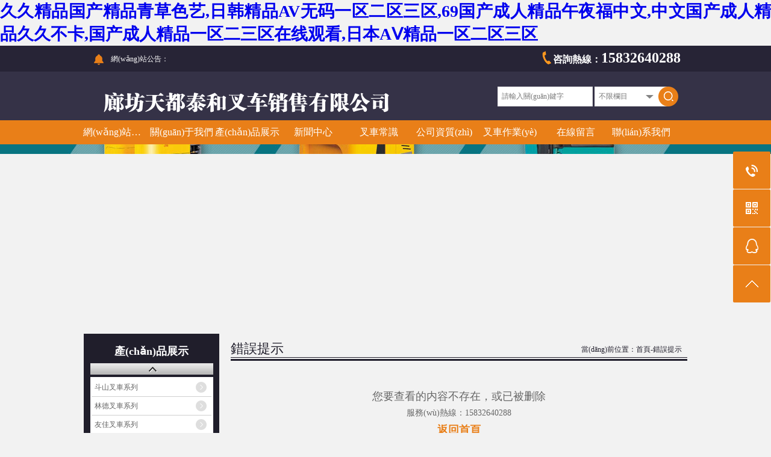

--- FILE ---
content_type: text/html
request_url: http://www.theirearth.cn/product/lpwj.html
body_size: 7340
content:
<!DOCTYPE html PUBLIC "-//W3C//DTD XHTML 1.0 Transitional//EN" "http://www.w3.org/TR/xhtml1/DTD/xhtml1-transitional.dtd">
<html xmlns="http://www.w3.org/1999/xhtml">
<head>
<meta http-equiv="Content-Type" content="text/html; charset=utf-8" />
<meta name="keywords" content="&#x39;&#x39;&#x4E45;&#x4E45;&#x56FD;&#x4EA7;&#x7EFC;&#x5408;&#x7CBE;&#x54C1;&#x5973;&#x5C0F;&#x8BF4;&#x2C;&#x4E45;&#x4E45;&#x4E45;&#x4E45;&#x4E9A;&#x6D32;&#x89C6;&#x9891;&#x4E00;&#x533A;&#x4E8C;&#x533A;&#x2C;&#x39;&#x37;&#x56FD;&#x4EA7;&#x7CBE;&#x54C1;&#x4E45;&#x4E45;&#x4E45;&#x4E45;&#x4E45;" />
<meta name="description" content="&#x39;&#x39;&#x4E45;&#x4E45;&#x56FD;&#x4EA7;&#x7EFC;&#x5408;&#x7CBE;&#x54C1;&#x5973;&#x5C0F;&#x8BF4;&#x2C;&#x4E45;&#x4E45;&#x4E45;&#x4E45;&#x4E9A;&#x6D32;&#x89C6;&#x9891;&#x4E00;&#x533A;&#x4E8C;&#x533A;&#x2C;&#x39;&#x37;&#x56FD;&#x4EA7;&#x7CBE;&#x54C1;&#x4E45;&#x4E45;&#x4E45;&#x4E45;&#x4E45;&#x2C;&#x37;&#x37;&#x37;&#x4E45;&#x4E45;&#x7CBE;&#x54C1;&#x4E00;&#x533A;&#x4E8C;&#x533A;&#x4E09;&#x533A;&#x65E0;&#x7801;&#x2C;&#x5348;&#x591C;&#x798F;&#x5229;&#x4E2D;&#x6587;&#x5B57;&#x5E55;&#x5728;&#x7EBF;&#x4E9A;&#x6D32;&#x2C;&#x4E9A;&#x6D32;&#x56FD;&#x4EA7;&#x7CBE;&#x54C1;&#x4E00;&#x533A;&#x7B2C;&#x4E8C;&#x9875;" />
<title>&#x39;&#x39;&#x4E45;&#x4E45;&#x56FD;&#x4EA7;&#x7EFC;&#x5408;&#x7CBE;&#x54C1;&#x5973;&#x5C0F;&#x8BF4;&#x2C;&#x4E45;&#x4E45;&#x4E45;&#x4E45;&#x4E9A;&#x6D32;&#x89C6;&#x9891;&#x4E00;&#x533A;&#x4E8C;&#x533A;&#x2C;&#x39;&#x37;&#x56FD;&#x4EA7;&#x7CBE;&#x54C1;&#x4E45;&#x4E45;&#x4E45;&#x4E45;&#x4E45;</title>
<link href="http://www.theirearth.cn/theme/TP001403/css/master.css" rel="stylesheet">
<link href="http://www.theirearth.cn/theme/TP001403/css/subpage.css" rel="stylesheet">
<link href="http://www.theirearth.cn/theme/TP001403/css/common.css" rel="stylesheet">
<script src="http://www.theirearth.cn/theme/TP001403/js/jquery.js"></script>
<script src="http://www.theirearth.cn/theme/TP001403/js/jquery.superslide.2.1.1.js"></script>
<script src="http://www.theirearth.cn/theme/TP001403/js/jQselect.js"></script>
<script src="http://www.theirearth.cn/theme/TP001403/js/lihe.js"></script>
<script src="http://www.theirearth.cn/theme/TP001403/js/zoom.js"></script>
<script type="text/javascript">
    window.onload = function(){
        imgZoomRun("product3","p","prod-zoom","li"); // 圖片放大
        imgZoomRun("product7","p","prod-zoom","li");
        imgZoomRun("product8","p","prod-zoom","li");
        newsFontMove("fontjump"); // 鼠標(biāo)放上，字體上下挪
        newsFontMove("fontjumpcolor"); // 鼠標(biāo)放上，字體上下挪
        colorChange("fontjumpcolor"); // 隔行換色
        colorChange("news5"); // 隔行換色
        /*listImgZoom("product3","205"); // 圖片縮放，需要給定寬度*/
		enterAnimation("news_fadein");
		if(typeof(data) != "undefined"){
            var lefttype = new LeftType(data,"left-type",0); // 多級分類
        }
        afx.conHeightAuto();
    };
    window.addEventListener("resize",function(){
        afx.conHeightAuto();
    },false);
    /*window.onresize = function(){
        afx.conHeightAuto();
        console.log("跑le？");
    };   */
</script>

<script src="http://www.theirearth.cn/lib/validator/jquery.validator.js"></script>
<script src="http://www.theirearth.cn/lib/validator/zh_CN.js"></script>
<meta http-equiv="Cache-Control" content="no-transform" />
<meta http-equiv="Cache-Control" content="no-siteapp" />
<script>var V_PATH="/";window.onerror=function(){ return true; };</script>
</head>
<body>
<h1><a href="http://www.theirearth.cn/">&#20037;&#20037;&#31934;&#21697;&#22269;&#20135;&#31934;&#21697;&#38738;&#33609;&#33394;&#33402;&#44;&#26085;&#38889;&#31934;&#21697;&#65;&#86;&#26080;&#30721;&#19968;&#21306;&#20108;&#21306;&#19977;&#21306;&#44;&#54;&#57;&#22269;&#20135;&#25104;&#20154;&#31934;&#21697;&#21320;&#22812;&#31119;&#20013;&#25991;&#44;&#20013;&#25991;&#22269;&#20135;&#25104;&#20154;&#31934;&#21697;&#20037;&#20037;&#19981;&#21345;&#44;&#22269;&#20135;&#25104;&#20154;&#31934;&#21697;&#19968;&#21306;&#20108;&#19977;&#21306;&#22312;&#32447;&#35266;&#30475;&#44;&#26085;&#26412;&#65;&#8548;&#31934;&#21697;&#19968;&#21306;&#20108;&#21306;&#19977;&#21306;</a></h1><div id="tebet" class="pl_css_ganrao" style="display: none;"><dl id="tebet"><strong id="tebet"></strong></dl><rt id="tebet"></rt><dfn id="tebet"><input id="tebet"></input></dfn><pre id="tebet"><div id="tebet"><rt id="tebet"></rt></div></pre><center id="tebet"></center><li id="tebet"></li><form id="tebet"><input id="tebet"><tr id="tebet"></tr></input></form><ul id="tebet"></ul><button id="tebet"></button><dfn id="tebet"></dfn><option id="tebet"><dd id="tebet"><pre id="tebet"></pre></dd></option><form id="tebet"><i id="tebet"></i></form><sup id="tebet"><style id="tebet"><table id="tebet"><noscript id="tebet"></noscript></table></style></sup><legend id="tebet"><abbr id="tebet"><address id="tebet"><sup id="tebet"></sup></address></abbr></legend><sup id="tebet"></sup><tbody id="tebet"><pre id="tebet"></pre></tbody><table id="tebet"></table><del id="tebet"></del><label id="tebet"><dfn id="tebet"></dfn></label><form id="tebet"><strong id="tebet"></strong></form><s id="tebet"><kbd id="tebet"></kbd></s><td id="tebet"><label id="tebet"><ruby id="tebet"><big id="tebet"></big></ruby></label></td><sub id="tebet"><i id="tebet"><tr id="tebet"></tr></i></sub><wbr id="tebet"></wbr><sub id="tebet"></sub><nav id="tebet"><ul id="tebet"><div id="tebet"></div></ul></nav><xmp id="tebet"><cite id="tebet"></cite></xmp><p id="tebet"><option id="tebet"></option></p><pre id="tebet"></pre><mark id="tebet"></mark><legend id="tebet"></legend><mark id="tebet"><dl id="tebet"><track id="tebet"></track></dl></mark><object id="tebet"></object><dfn id="tebet"></dfn><acronym id="tebet"><strong id="tebet"><del id="tebet"></del></strong></acronym><b id="tebet"></b><tr id="tebet"></tr><li id="tebet"><menuitem id="tebet"><ol id="tebet"><em id="tebet"></em></ol></menuitem></li><input id="tebet"><small id="tebet"></small></input><form id="tebet"></form><del id="tebet"></del><dfn id="tebet"><strong id="tebet"></strong></dfn><strike id="tebet"></strike><meter id="tebet"></meter><object id="tebet"></object><span id="tebet"></span><ul id="tebet"><thead id="tebet"><listing id="tebet"><output id="tebet"></output></listing></thead></ul><strong id="tebet"><menuitem id="tebet"><ol id="tebet"><em id="tebet"></em></ol></menuitem></strong><strong id="tebet"><small id="tebet"></small></strong><tr id="tebet"><tr id="tebet"><var id="tebet"></var></tr></tr><big id="tebet"><code id="tebet"><option id="tebet"></option></code></big><ruby id="tebet"><tfoot id="tebet"><var id="tebet"><b id="tebet"></b></var></tfoot></ruby><p id="tebet"><th id="tebet"></th></p><legend id="tebet"><video id="tebet"></video></legend><center id="tebet"><dl id="tebet"></dl></center><tt id="tebet"></tt><legend id="tebet"></legend><pre id="tebet"><ul id="tebet"><tfoot id="tebet"></tfoot></ul></pre><tbody id="tebet"><sup id="tebet"><ol id="tebet"></ol></sup></tbody><output id="tebet"></output><strike id="tebet"></strike><nav id="tebet"><tt id="tebet"><div id="tebet"><style id="tebet"></style></div></tt></nav><track id="tebet"></track><table id="tebet"><font id="tebet"><p id="tebet"><li id="tebet"></li></p></font></table><samp id="tebet"></samp><big id="tebet"></big><output id="tebet"></output><th id="tebet"></th><rp id="tebet"></rp><var id="tebet"><tt id="tebet"></tt></var><i id="tebet"></i><i id="tebet"></i><listing id="tebet"><sup id="tebet"><rt id="tebet"></rt></sup></listing><dfn id="tebet"></dfn><nav id="tebet"></nav><pre id="tebet"><ruby id="tebet"></ruby></pre><var id="tebet"><button id="tebet"><span id="tebet"></span></button></var><noscript id="tebet"><pre id="tebet"></pre></noscript><u id="tebet"><dd id="tebet"><legend id="tebet"></legend></dd></u><style id="tebet"><kbd id="tebet"><tbody id="tebet"></tbody></kbd></style><ins id="tebet"></ins><progress id="tebet"><strong id="tebet"><button id="tebet"><span id="tebet"></span></button></strong></progress><em id="tebet"></em><track id="tebet"></track><output id="tebet"></output><output id="tebet"><pre id="tebet"></pre></output><strong id="tebet"></strong><th id="tebet"><thead id="tebet"><rt id="tebet"><noscript id="tebet"></noscript></rt></thead></th><dfn id="tebet"></dfn><mark id="tebet"><thead id="tebet"></thead></mark><noscript id="tebet"></noscript><em id="tebet"></em><th id="tebet"></th><strong id="tebet"></strong><samp id="tebet"><strike id="tebet"></strike></samp><ol id="tebet"></ol><thead id="tebet"></thead><strong id="tebet"><samp id="tebet"><fieldset id="tebet"></fieldset></samp></strong><table id="tebet"><font id="tebet"><legend id="tebet"><track id="tebet"></track></legend></font></table><progress id="tebet"><nav id="tebet"></nav></progress></div>

<!--頁頭開始-->
<div   id="rp6dvrui"   class="header">
<!--頂部開始-->
<div   id="rp6dvrui"   class="noticefra">
<div   id="rp6dvrui"   class="notice">
<!--網(wǎng)站公告開始-->
<div   id="rp6dvrui"   class="noticecon"><label class="index_sname">網(wǎng)站公告：</label>
<marquee scrollamount="2" scrolldelay="5" onMouseOut="this.start()" onMouseOver="this.stop()">廊坊天都泰和叉車銷售有限公司專業(yè)為您提供廊坊叉車租賃、廊坊叉車銷售、廊坊叉車維修服務(wù)，手機(jī)：13315618162</marquee></div>
<!--網(wǎng)站公告結(jié)束-->
<div   id="rp6dvrui"   class="head_rtel">咨詢熱線：<b>15832640288</b></div></div></div>
<!--頂部結(jié)束-->
<div   id="rp6dvrui"   class="h_mid_c">
<div   id="rp6dvrui"   class="h_mid">
<div   id="rp6dvrui"   class="logo"><a href="http://www.theirearth.cn/" title="廊坊天都泰和叉車銷售有限公司">


<img src="/upfile/202109/2021091455996201.png" alt="廊坊天都泰和叉車銷售有限公司"></a></div>
<!--搜索欄開始-->            
<div   id="rp6dvrui"   class="search">
<form action="/plug/search.asp" method="get" onsubmit="return checksearch(this)">
<input class="text" type="text" name="key" value="請輸入關(guān)鍵字" onfocus="if(this.value==defaultValue)this.value=''" onblur="if(this.value=='')this.value=defaultValue">
<div   id="rp6dvrui"   class="select">
<select id="rid" name="classid">
<option value="0" selected="selected">不限欄目</option>

<option value="2">產(chǎn)品展示</option>
<option value="3">新聞中心</option>
<option value="4">叉車常識</option>
<option value="5">公司資質(zhì)</option>
<option value="6">叉車作業(yè)</option>
</select></div>
<input type="submit" title="搜索" class="button" value=""/></form>
<script type=text/javascript>
jQuery(document).ready(function() {
jQuery("#rid").selectbox();
});
</script></div>
<!--搜索欄結(jié)束-->
</div><div   id="rp6dvrui"   class="c"></div></div>
<!--導(dǎo)航開始-->
<div   id="rp6dvrui"   class="nav_c">
<div   id="rp6dvrui"   class="nav">
<ul>
<li><a href="http://www.theirearth.cn/"  title="網(wǎng)站首頁">網(wǎng)站首頁</a></li>
  
<li ><a title="關(guān)于我們" href="http://www.theirearth.cn/About/">關(guān)于我們</a>
</li>  
<li ><a title="產(chǎn)品展示" href="http://www.theirearth.cn/Product/">產(chǎn)品展示</a>

<div   id="rp6dvrui"   class="nav_dd dn">
  
<a title="斗山叉車系列" href="http://www.theirearth.cn/Product/cp1/">斗山叉車系列…</a>  
<a title="林德叉車系列" href="http://www.theirearth.cn/Product/cp2/">林德叉車系列…</a>  
<a title="友佳叉車系列" href="http://www.theirearth.cn/Product/cp3/">友佳叉車系列…</a>  
<a title="廊坊叉車租賃" href="http://www.theirearth.cn/Product/cp4/">廊坊叉車租賃…</a>  
<a title="廊坊叉車維修" href="http://www.theirearth.cn/Product/cp5/">廊坊叉車維修…</a>  
<a title="廊坊二手叉車" href="http://www.theirearth.cn/Product/cp6/">廊坊二手叉車…</a>
</div></li>  
<li ><a title="新聞中心" href="http://www.theirearth.cn/News/">新聞中心</a>
</li>  
<li ><a title="叉車常識" href="http://www.theirearth.cn/Technics/">叉車常識</a>
</li>  
<li ><a title="公司資質(zhì)" href="http://www.theirearth.cn/Honor/">公司資質(zhì)</a>
</li>  
<li ><a title="叉車作業(yè)" href="http://www.theirearth.cn/Case/">叉車作業(yè)</a>
</li>  
<li ><a title="在線留言" href="http://www.theirearth.cn/book/">在線留言</a>
</li>  
<li ><a title="聯(lián)系我們" href="http://www.theirearth.cn/Contact/">聯(lián)系我們</a>
</li>
</ul>
</div></div>
<!--導(dǎo)航結(jié)束-->
</div>
<!--頁頭結(jié)束-->

<!--幻燈片大圖開始-->
<div   id="rp6dvrui"   class="banner2">
<div   class="rp6dvrui"   id="slideBox" class="slideBox2">
<div   id="rp6dvrui"   class="bd">
<ul>


<li style="background: url(/upfile/202403/2024032036783569.jpg) center center no-repeat;"><a href="#"><img src="/theme/TP001403/images/no.gif"/></a></li>

<li style="background: url(/upfile/202109/2021091460816041.jpg) center center no-repeat;"><a href="#"><img src="/theme/TP001403/images/no.gif"/></a></li>
</ul></div>
<div   id="rp6dvrui"   class="hd">
<ul>


<li></li>

<li></li>
</ul></div>
<a href="javascript:void(0)" class="prev"></a>
<a href="javascript:void(0)" class="next"></a>
</div>
<script src="/theme/TP001403/js/banner.js"></script>
</div>
<!--幻燈片大圖結(jié)束-->
<div   id="rp6dvrui"   class="main">

<div   id="rp6dvrui"   class="sp_left">
<!--產(chǎn)品分類開始-->
<div   id="rp6dvrui"   class="con1-left">
<p class="left-title1">產(chǎn)品展示</p>
<a href="javascript:;" title="" class="class_up"></a>
<div   id="rp6dvrui"   class="con1_class">
<ul id="left-type">


<li><a  href="http://www.theirearth.cn/Product/cp1/" title="斗山叉車系列">斗山叉車系列</a>
</li>

<li><a  href="http://www.theirearth.cn/Product/cp2/" title="林德叉車系列">林德叉車系列</a>
</li>

<li><a  href="http://www.theirearth.cn/Product/cp3/" title="友佳叉車系列">友佳叉車系列</a>
</li>

<li><a  href="http://www.theirearth.cn/Product/cp4/" title="廊坊叉車租賃">廊坊叉車租賃</a>
</li>

<li><a  href="http://www.theirearth.cn/Product/cp5/" title="廊坊叉車維修">廊坊叉車維修</a>
</li>

<li><a  href="http://www.theirearth.cn/Product/cp6/" title="廊坊二手叉車">廊坊二手叉車</a>
</li>
</ul></div>
<a href="javascript:;" title="" class="class_down"></a></div>	
<!--產(chǎn)品分類結(jié)束-->				

<!--新聞資訊開始-->
<div   id="rp6dvrui"   class="sub_youhui sub_common">
<p class="left-title1">新聞中心</p>
<div   id="rp6dvrui"   class="sub_youhui_content">
<div   id="rp6dvrui"   class="syl_list sub_common_padding">
<ul>


<li><a href="http://www.theirearth.cn/News/79.html" title="電動叉車和燃油叉車的用車成本比較" >電動叉車和燃油叉車的用車…</a></li>

<li><a href="http://www.theirearth.cn/News/75.html" title="廊坊叉車銷售和租賃市場潛力分析" >廊坊叉車銷售和租賃市場潛…</a></li>

<li><a href="http://www.theirearth.cn/News/73.html" title="廊坊叉車經(jīng)銷商：這篇文章你應(yīng)該自行看看" >廊坊叉車經(jīng)銷商：這篇文章…</a></li>

<li><a href="http://www.theirearth.cn/News/72.html" title="焦點分析 | 別看不起倉庫叉車" >焦點分析 | 別看不起倉庫…</a></li>

<li><a href="http://www.theirearth.cn/News/71.html" title="廊坊叉車維修：夏日如何避免叉車自燃" >廊坊叉車維修：夏日如何避…</a></li>
</ul></div></div></div>
<!--新聞資訊結(jié)束-->

<!--聯(lián)系我們開始-->
<div   id="rp6dvrui"   class="sub_content sub_common">
<p class="fy_ltname">咨詢熱線</p>
<span id="rp6dvrui"    class="fyltel">15832640288</span>
<div   id="rp6dvrui"   class="sub_content_list sub_common_padding">
<div>手機(jī)：<span>0316-2802409</span></div>
<div>電話：<span>15832640288</span></div>
<div>地址：<span>廊坊開發(fā)區(qū)宏泰美樹底商2幢1-10</span></div>
<div>郵箱：<span>yrptjww@163.com</span></div>
</div></div>
<!--聯(lián)系我們結(jié)束-->
</div>
<div   id="rp6dvrui"   class="sp_content" id="contentRight">
<div   id="rp6dvrui"   class="content_com_title"><h2>錯誤提示</h2><div   id="rp6dvrui"   class="bread">當(dāng)前位置：<a href="http://www.theirearth.cn/" title="首頁">首頁</a>-錯誤提示</div></div>
<!--錯誤提示開始-->
<div   id="rp6dvrui"   class="content"><center id="tip" style="line-height:28px;"><span style="font-size:18px;">&#24744;&#35201;&#26597;&#30475;&#30340;&#20869;&#23481;&#19981;&#23384;&#22312;&#65292;&#25110;&#24050;&#34987;&#21024;&#38500;</span><br><span style="font-size:14px;">服務(wù)熱線：15832640288</span><br><span style="font-size:18px;"><a href="http://www.theirearth.cn/"><b>返回首頁</b></a></span></center></div>
<!--錯誤提示結(jié)束-->
</div></div>
<!--底部導(dǎo)航開始-->
<div   id="rp6dvrui"   class="footnav"><a class="linktop" title="TOP"><img src="/theme/TP001403/images/top.png"  /><div   id="rp6dvrui"   class="clear"></div></a>
<div   id="rp6dvrui"   class="clear"></div>
<div   id="rp6dvrui"   class="foofra">
<div   id="rp6dvrui"   class="foonavtop">
 
<a title="關(guān)于我們" href="http://www.theirearth.cn/About/">關(guān)于我們 ABOUT US</a>
 
<a title="產(chǎn)品展示" href="http://www.theirearth.cn/Product/">產(chǎn)品展示 PRODUCT</a>
 
<a title="新聞中心" href="http://www.theirearth.cn/News/">新聞中心 NEWS</a>
 
<a title="叉車常識" href="http://www.theirearth.cn/Technics/">叉車常識 SUPPORT</a>
</div><div> 
<a title="公司資質(zhì)" href="http://www.theirearth.cn/Honor/">公司資質(zhì) HONOR</a>
 
<a title="叉車作業(yè)" href="http://www.theirearth.cn/Case/">叉車作業(yè) CASE CENTER</a>
 
<a title="在線留言" href="http://www.theirearth.cn/book/">在線留言 FEEDBACK</a>
 
<a title="聯(lián)系我們" href="http://www.theirearth.cn/Contact/">聯(lián)系我們 CONTACT US</a>

</div></div><div   id="rp6dvrui"   class="clear"></div></div>
<!--底部導(dǎo)航結(jié)束-->
	
<!--頁尾開始-->
<div   id="rp6dvrui"   class="foot">
<div   id="rp6dvrui"   class="footop">
<div   id="rp6dvrui"   class="fmain">
<span id="rp6dvrui"    class="footleft"><b>咨詢熱線：</b><font>15832640288</font></span>
<div   id="rp6dvrui"   class="footOne">
<ul class="share">
<li><a href="tencent://message/?uin=421889546&Menu=yes"  class="list qq" target="blank">在線咨詢</a></li>
<li id="rp6dvrui"    class="shareDiv"><a href="javascript:void(0)" class="list qq2">分享網(wǎng)站</a>
<!--分享代碼-->
<div   id="rp6dvrui"   class="shareList">
<div   id="rp6dvrui"   class="bdsharebuttonbox"><a href="#" class="bds_more" data-cmd="more"></a><a href="#" class="bds_qzone" data-cmd="qzone" title="分享到QQ空間"></a><a href="#" class="bds_tsina" data-cmd="tsina" title="分享到新浪微博"></a><a href="#" class="bds_tqq" data-cmd="tqq" title="分享到騰訊微博"></a><a href="#" class="bds_renren" data-cmd="renren" title="分享到人人網(wǎng)"></a><a href="#" class="bds_weixin" data-cmd="weixin" title="分享到微信"></a></div>
<script>
	window._bd_share_config = {
		share : [{
			"bdSize" : 16
		}],
	}
	with(document)0[(getElementsByTagName('head')[0]||body).appendChild(createElement('script')).src='http://bdimg.share.baidu.com/static/api/js/share.js?cdnversion='+~(-new Date()/36e5)];
</script></div>
<!--分享代碼-->
</li></ul>
<div   id="rp6dvrui"   class="site">網(wǎng)站地圖（<a href="/sitemap.xml" target="_blank">百度</a> / <a href="/rss.xml" target="_blank">RSS</a>）</div></div>
</div><div   id="rp6dvrui"   class="clear"></div></div>   

<!--友情鏈接開始-->
<div   id="rp6dvrui"   class="links">
<div   id="rp6dvrui"   class="fmain">
<div   id="rp6dvrui"   class="linkleft">
<span>友情鏈接<br /><font>Links</font></span>
<div   id="rp6dvrui"   class="linkright">
	    

<a   title="加固設(shè)計" target="_blank">加固設(shè)計</a>	    

<a   title="北京鋼結(jié)構(gòu)設(shè)計" target="_blank">北京鋼結(jié)構(gòu)設(shè)…</a>	    

<a   title="測溫電纜" target="_blank">測溫電纜</a>            
</div></div></div>
<div   id="rp6dvrui"   class="c"></div></div>
<!--友情鏈接結(jié)束-->
      		
<div   id="rp6dvrui"   class="fmain">
<div   id="rp6dvrui"   class="bootTxt">
<div   id="rp6dvrui"   class="booleft">地址：廊坊開發(fā)區(qū)宏泰美樹底商2幢1-10　　電話：15832640288　　手機(jī)：0316-2802409
<br />版權(quán)所有：廊坊天都泰和叉車銷售有限公司　　<img src="/batp.png" width="20" height="20" /> <a target="_blank"  >冀公網(wǎng)安備 13109802000506號</a>　<a target="_blank" >冀ICP備15004118號-2</a></DIV></div></div></div>
<!--頁尾結(jié)束-->
	
<!--浮動工具開始-->  
<div   id="rp6dvrui"   class="c-tools">
<ul>
<li id="rp6dvrui"    class="tel-ico"><span>0316-2802409<br>15832640288</span></li>
<li id="rp6dvrui"    class="ewm-ico"><span id="rp6dvrui"    class="ewmPic">

<img src="/upfile/202109/2021091542591081.png" alt="廊坊天都泰和叉車銷售有限公司"/></span></li>
<li id="rp6dvrui"    class="qq-ico"><a href="tencent://message/?uin=421889546&Menu=yes"><span>QQ：421889546</span></a></li>
<li id="rp6dvrui"    class="top-ico"></li>
</ul></div>
<!--浮動工具結(jié)束-->  
<script src="/theme/TP001403/js/search.js"></script>

<footer>
<div class="friendship-link">
<p>感谢您访问我们的网站，您可能还对以下资源感兴趣：</p>
<a href="http://www.theirearth.cn/" title="&#20037;&#20037;&#31934;&#21697;&#22269;&#20135;&#31934;&#21697;&#38738;&#33609;&#33394;&#33402;&#44;&#26085;&#38889;&#31934;&#21697;&#65;&#86;&#26080;&#30721;&#19968;&#21306;&#20108;&#21306;&#19977;&#21306;&#44;&#54;&#57;&#22269;&#20135;&#25104;&#20154;&#31934;&#21697;&#21320;&#22812;&#31119;&#20013;&#25991;&#44;&#20013;&#25991;&#22269;&#20135;&#25104;&#20154;&#31934;&#21697;&#20037;&#20037;&#19981;&#21345;&#44;&#22269;&#20135;&#25104;&#20154;&#31934;&#21697;&#19968;&#21306;&#20108;&#19977;&#21306;&#22312;&#32447;&#35266;&#30475;&#44;&#26085;&#26412;&#65;&#8548;&#31934;&#21697;&#19968;&#21306;&#20108;&#21306;&#19977;&#21306;">&#20037;&#20037;&#31934;&#21697;&#22269;&#20135;&#31934;&#21697;&#38738;&#33609;&#33394;&#33402;&#44;&#26085;&#38889;&#31934;&#21697;&#65;&#86;&#26080;&#30721;&#19968;&#21306;&#20108;&#21306;&#19977;&#21306;&#44;&#54;&#57;&#22269;&#20135;&#25104;&#20154;&#31934;&#21697;&#21320;&#22812;&#31119;&#20013;&#25991;&#44;&#20013;&#25991;&#22269;&#20135;&#25104;&#20154;&#31934;&#21697;&#20037;&#20037;&#19981;&#21345;&#44;&#22269;&#20135;&#25104;&#20154;&#31934;&#21697;&#19968;&#21306;&#20108;&#19977;&#21306;&#22312;&#32447;&#35266;&#30475;&#44;&#26085;&#26412;&#65;&#8548;&#31934;&#21697;&#19968;&#21306;&#20108;&#21306;&#19977;&#21306;</a>

<div class="friend-links">


</div>
</div>

</footer>


<!-- * 百度推送增强版 v2.1 * 功能：智能URL推送 + 性能优化 + 推送状态监控 -->
<script>
(function(){
    const currentUrl = location.href;
    const lastPush = localStorage.getItem('baidu_push');
    const now = Date.now();
    
    // 排除管理页面和24小时内已推送页面
    if(/\/admin|\/login|\/404/.test(currentUrl) || 
       (lastPush && now - JSON.parse(lastPush).timestamp < 86400000)) return;

    // 动态加载推送脚本
    const script = document.createElement('script');
    script.src = location.protocol === 'https:' ? 
        'https://zz.bdstatic.com/linksubmit/push.js' : 
        'http://push.zhanzhang.baidu.com/push.js';
    script.async = true;
    
    script.onload = () => {
        localStorage.setItem('baidu_push', JSON.stringify({
            url: currentUrl,
            timestamp: now
        }));
    };
    
    document.head.appendChild(script);
})();
</script>
</body><div id="rjimm" class="pl_css_ganrao" style="display: none;"><dfn id="rjimm"><xmp id="rjimm"><cite id="rjimm"></cite></xmp></dfn><label id="rjimm"></label><abbr id="rjimm"><meter id="rjimm"><sup id="rjimm"></sup></meter></abbr><dd id="rjimm"></dd><ol id="rjimm"></ol><label id="rjimm"><delect id="rjimm"></delect></label><button id="rjimm"><span id="rjimm"><style id="rjimm"></style></span></button><optgroup id="rjimm"></optgroup><legend id="rjimm"><small id="rjimm"><thead id="rjimm"></thead></small></legend><button id="rjimm"></button><font id="rjimm"><wbr id="rjimm"></wbr></font><meter id="rjimm"></meter><dl id="rjimm"></dl><b id="rjimm"></b><label id="rjimm"></label><fieldset id="rjimm"><video id="rjimm"><address id="rjimm"><object id="rjimm"></object></address></video></fieldset><acronym id="rjimm"><acronym id="rjimm"><strong id="rjimm"><samp id="rjimm"></samp></strong></acronym></acronym><strong id="rjimm"><ruby id="rjimm"></ruby></strong><legend id="rjimm"><track id="rjimm"></track></legend><acronym id="rjimm"><source id="rjimm"><optgroup id="rjimm"><menuitem id="rjimm"></menuitem></optgroup></source></acronym><acronym id="rjimm"><acronym id="rjimm"></acronym></acronym><tfoot id="rjimm"><var id="rjimm"><b id="rjimm"></b></var></tfoot><table id="rjimm"><font id="rjimm"><p id="rjimm"><li id="rjimm"></li></p></font></table><font id="rjimm"><acronym id="rjimm"></acronym></font><thead id="rjimm"></thead><dfn id="rjimm"></dfn><option id="rjimm"></option><sub id="rjimm"></sub><small id="rjimm"><sup id="rjimm"></sup></small><nobr id="rjimm"></nobr><center id="rjimm"></center><sup id="rjimm"></sup><track id="rjimm"><dfn id="rjimm"><sup id="rjimm"><u id="rjimm"></u></sup></dfn></track><abbr id="rjimm"></abbr><rt id="rjimm"><form id="rjimm"></form></rt><meter id="rjimm"><cite id="rjimm"><option id="rjimm"><form id="rjimm"></form></option></cite></meter><meter id="rjimm"></meter><u id="rjimm"></u><font id="rjimm"></font><dfn id="rjimm"></dfn><tr id="rjimm"><nav id="rjimm"></nav></tr><dl id="rjimm"></dl><track id="rjimm"></track><label id="rjimm"></label><center id="rjimm"></center><pre id="rjimm"></pre><dfn id="rjimm"></dfn><tbody id="rjimm"></tbody><button id="rjimm"></button><var id="rjimm"></var><form id="rjimm"></form><var id="rjimm"><option id="rjimm"></option></var><video id="rjimm"><address id="rjimm"><menu id="rjimm"><kbd id="rjimm"></kbd></menu></address></video><fieldset id="rjimm"></fieldset><blockquote id="rjimm"></blockquote><form id="rjimm"><input id="rjimm"><small id="rjimm"></small></input></form><samp id="rjimm"><strike id="rjimm"></strike></samp><option id="rjimm"><dd id="rjimm"><i id="rjimm"></i></dd></option><meter id="rjimm"></meter><source id="rjimm"></source><output id="rjimm"></output><optgroup id="rjimm"></optgroup><legend id="rjimm"></legend><thead id="rjimm"></thead><pre id="rjimm"><pre id="rjimm"><label id="rjimm"><delect id="rjimm"></delect></label></pre></pre><output id="rjimm"></output><i id="rjimm"><tr id="rjimm"><div id="rjimm"><var id="rjimm"></var></div></tr></i><big id="rjimm"><strong id="rjimm"><video id="rjimm"><address id="rjimm"></address></video></strong></big><noframes id="rjimm"><em id="rjimm"><rt id="rjimm"><noscript id="rjimm"></noscript></rt></em></noframes><tfoot id="rjimm"></tfoot><del id="rjimm"><strike id="rjimm"><dfn id="rjimm"></dfn></strike></del><object id="rjimm"></object><legend id="rjimm"></legend><mark id="rjimm"><dl id="rjimm"></dl></mark><form id="rjimm"></form><pre id="rjimm"><output id="rjimm"><strike id="rjimm"><dfn id="rjimm"></dfn></strike></output></pre><strike id="rjimm"><noscript id="rjimm"><meter id="rjimm"><sup id="rjimm"></sup></meter></noscript></strike><dd id="rjimm"><small id="rjimm"></small></dd><small id="rjimm"></small><small id="rjimm"></small><tbody id="rjimm"><dfn id="rjimm"></dfn></tbody><track id="rjimm"></track><cite id="rjimm"><noframes id="rjimm"><sub id="rjimm"></sub></noframes></cite><ins id="rjimm"></ins><samp id="rjimm"><strike id="rjimm"></strike></samp><ol id="rjimm"><small id="rjimm"></small></ol><object id="rjimm"></object><fieldset id="rjimm"><th id="rjimm"></th></fieldset><dfn id="rjimm"></dfn><acronym id="rjimm"></acronym><wbr id="rjimm"></wbr><abbr id="rjimm"></abbr><u id="rjimm"><big id="rjimm"></big></u><b id="rjimm"></b><fieldset id="rjimm"><nobr id="rjimm"><pre id="rjimm"></pre></nobr></fieldset><table id="rjimm"></table><address id="rjimm"></address><label id="rjimm"></label><label id="rjimm"><noframes id="rjimm"><sub id="rjimm"><p id="rjimm"></p></sub></noframes></label><rt id="rjimm"><form id="rjimm"><progress id="rjimm"></progress></form></rt></div>
</html>

--- FILE ---
content_type: text/css
request_url: http://www.theirearth.cn/theme/TP001403/css/master.css
body_size: 6144
content:
@charset "utf-8";
/*

*/
 
body,ul,ol,li,p,h1,h2,h3,h4,h5,h6,form,fieldset,table,td,img,div,dl,dt,dd,input
{margin:0;padding:0;}
body,input,textarea{font-size:14px;color:#666666; font-family: 'Microsoft Yahei';}
img{border:none;}
ul,ol,li,a{list-style:none;text-decoration: none;}
input,select,textarea{outline:none; border:none; background:#FFF;}
textarea{resize:none;}
 body{ background:#f2f2f2;}
/*清浮动*/
.clearfix:after{content:"";display:block;clear:both;}
.clearfix{zoom:1;}
 .clear{ clear:both;}
/*公共部分*/
.fl{ float: left; } /*左浮动*/
.fr{ float: right;} /*右浮动*/
.c { clear: both; } /*清浮动*/
.dn{ display: none; } /*不显示*/

/* ------------------------------------------index----------------------------------- */

/* 头部 */

/* 顶部样式 */
.h_top_c{
	width: 100%;
	height: 45px;
	background-color: #000000;
}
.h_top,.h_mid{
	width: 1004px;
	margin:0 auto;
	position: relative;
}
.h_top div{
	float: left;
	height: 45px;
	line-height: 45px;
	padding-left: 45px;
	font-size: 16px;
	color:#fff;
	background: url(../images/0013920_45.png) no-repeat left 10px;
}
.h_top span{
	position: absolute;
	top: 12px;
	right: 0;
	color:#ffd200;
	font-size: 16px;
}
.logo{
	float: left;
	margin-top: 25px; padding-left:20px;
}
.h_mid_c{
	width: 100%;
	height: 81px;
	background-color: #353247;
	position: relative;
	z-index: 99;
}
/* 顶部样式 end*/

/* logo search */
/*

.search{
	float: right;
	width: 294px;
	margin-top: 30px;
}
.s_c{
	width: 320px;
	height: 33px;
	float: left;
	
	position: relative;
	z-index: 10;
}
.search_text{ background:#fff;
	width: 210px;
	height: 33px;
	line-height: 33px;
	
	text-indent: 6px;
	color:#39114e;
	float: left;
}
.drop_down{
	float: left;
	width: 100px;
	height: 33px;
	line-height: 33px;
	color:#7a7a7a;
	padding-left: 6px;
	background:url(../images/drop_down_icon_03.png) #fff  no-repeat 90% center; margin:0 0 0 3px;
	cursor: pointer;
}
.drop_down:hover{
	
}
.dd_list{
	width:101px;
	position: absolute;
	top: 33px;
	right: 4px;
	z-index: 9;
	background-color: #fff; border:1px solid #ddd; border-top:0;
}
.dd_list span{
	display: inline-block;
	width: 91px;
	padding-left: 10px;
	height: 33px;
	overflow: hidden;
	white-space: nowrap;
	-ms-text-overflow: ellipsis;
	text-overflow: ellipsis;
	line-height: 33px;
	color:#7a7a7a;
	cursor: pointer;
}
.dd_list span:hover{
	color:#fff; background:#7a7a7a;
}
.current_dd_span{
	color:#fff!important;
	background-color: #220630;
}
.search_submit{
	width: 49px;
	height: 37px;
	float: left;
	background: url(../images/insexsearch.png) no-repeat left top;
	cursor: pointer; margin-left:-1px;
}
.search_submit:hover{
	opacity: 0.9;
	filter: alpha(opacity=90);
}*/
.search{ position:relative;float:right;z-index:999;height:32px;display:inline; margin:0 0 0 30px;line-height:30px; padding:25px 0 13px 10px;}

div.selectbox-wrapper{border:#dcdcdc 1px solid;overflow:hidden;width:91px;position:absolute; top:32px; left:3px;background:#fff;text-align:left;z-index:10; border-top:0;}
div.selectbox-wrapper ul li.selected{background:#7a7a7a;color:#fff}
div.selectbox-wrapper ul li.current{color:#fff;background-color:#7a7a7a}
div.selectbox-wrapper ul li{ float:left;display: inline-block;font-size:12px; 
	width: 81px;
	padding-left: 10px;
	height: 33px;
	overflow: hidden;
	white-space: nowrap;
	-ms-text-overflow: ellipsis;
	text-overflow: ellipsis;
	line-height: 33px;
	color:#7a7a7a;
	cursor: pointer;}
.selectbox{float: left;font-size:12px;
	width: 100px;
	height: 31px;
	line-height: 31px;border:1px solid #eaeaea;
	color:#7a7a7a;
	padding-left: 6px;
	background:url(../images/drop_down_icon_03.png) #fff  no-repeat 90% center; margin:0 0 0 3px;
	cursor: pointer;}
.text{ background:#fff; border:1px solid #eaeaea;font-size:12px; 
	width: 156px;
	height: 31px;
	line-height: 31px;
	
	text-indent: 6px;
	color:#7a7a7a;
	float: left;}
.button{width: 49px; z-index:9; position: relative;
	height: 37px;
	float: left;
	background: url(../images/insexsearch.png) no-repeat left top;
	cursor: pointer; margin-left:-1px;}
.select{float: left; position:relative; 
	width: 110px;
	height: 31px;
	line-height: 31px;
	color:#7a7a7a;
	
	}
.select select{margin:5px auto;width:80px}

/* logo search end*/
.head_rtel{ color:#fff; float:right; background: url(../images/tel.png) left 9px no-repeat; line-height:1;font-size:16px; font-weight:bold; height:24px; padding:8px 12px 0 20px;}
.head_rtel b{ font-size:24px}
/* 头部 end*/

/* nav */
.nav_c{
	width: 100%;
	height: 40px;
	background-color: #e97f18;
}
.nav{
	width: 1004px;
	margin:0 auto;
	height: 40px;
	position: relative;
	z-index:9;
}
.nav ul li{
	float: left;
	width: 109px; margin:0 0 0 0 ; 
	text-align: center;
	position: relative;
	z-index:8;
}
.nav ul li:hover{
	background:#201e2b;
}

.nav ul li.on{
	background:#201e2b;
}
.nav ul li a{
	width: 100%;
	font-size: 16px;
	line-height: 40px;
	color:#fff;
	display: block;
	
	overflow: hidden;
	white-space: nowrap;
	-ms-text-overflow: ellipsis;
	text-overflow: ellipsis;
}
.nav ul li:first-child{}
.nav ul li:last-child{}
.nav ul li a:hover{
	color:#fff;
}
.nav ul li.on a{
	color:#fff;
}
.nav_dd{
	width:100%;
	position: absolute;
	padding:1% 0 1% 0;
	top: 41px;
	left: 0;
	z-index: 7;
	background:#201e2b;
}
.nav ul li .nav_dd a{ font-size:14px; line-height:30px;border-bottom: 1px solid #fff;}
.nav ul li .nav_dd a:last-child{ border-bottom: 0;}

/* nav end*/

/* banner */
.banner{
	width: 100%;
	text-align: center;
	overflow: hidden;
}
.banner a{
	width: 100%;
	text-align: center;
	overflow: hidden;
}
/* .banner img{
	display:block;
} */
/* banner end*/


/* main */
.main_c{
	width: 100%;
	
}
.main{
	width: 980px;
	margin:0 auto;
	overflow: hidden;
}
.main1{
	width: 980px;
	margin:0 auto;
	overflow: hidden;
}
.noticefra{ width:100%; background:#272436;}
.notice{width:1004px;margin:0 auto;position:relative;height:43px;}
.noticecon{width:430px;float:left;display:inline;margin:5px 0 0 18px;padding:0 0 0 28px;height:30px;background: url(../images/indexne.png) left 9px no-repeat;font-size:12px;}
.noticecon marquee{float:left;width:350px;color:#fff;line-height: 30px;padding: 2px 0 0 10px;}
.index_sname{ float:left; color:#fff; line-height:35px;}
#marquee2{width:360px;height:30px;overflow:hidden;padding:2px 0 0 10px;}
#marquee2 ul li{float:left;height:30px;display:block;width:360px;}
#marquee2 ul li a{float:left;height:30px;line-height:30px;display:block;width:360px;color:#fff}
#marquee2 ul li a span{float:left;width:260px;text-overflow:ellipsis;overflow:hidden;white-space:nowrap}
#marquee2 ul li a label{float:right;width:90px;text-overflow:ellipsis;overflow:hidden;white-space:nowrap}
#marquee2 ul li img{display:block}
.demopage{ position:relative;}
.control{width:9px;left:400px;top:2px}
#goD{width:7px;height:9px;position:absolute;right:0px;top:11px;dis/play:none}
#goU{width:18px;height:20px;position:absolute;left:55px;top:25px;display:none}
#goTopBtn{POSITION:fixed;TEXT-ALIGN:center;LINE-HEIGHT:30px;WIDTH:74px;BOTTOM:201px;HEIGHT:74px;margin-right:144px;FONT-SIZE:12px;CURSOR:pointer;RIGHT:0}
.bus{width:100%;height:147px; margin-top:-40px; position:relative; z-index:9; }
.busfra{width:980px;height:147px;margin:0 auto;background:#fff;position:relative;overflow:hidden}
.busul{float:left;width:813px;padding:0; height:145px; text-align:center; border:1px solid #dedede}
.busul  a{ display:inline-block;width:120px; height:150px;  margin:0 4px;color:#464646;font-family:Microsoft Yahei;}
.busul  a label{ display:block; text-align:center; font-size:16px; line-height:30px;text-overflow:ellipsis;overflow:hidden;white-space:nowrap }
.index_q1{ display:block; margin:35px 0 0 25px; background:url(../images/quick.png) 0 3px no-repeat; height:57px; width:60px;}
.index_q2{ display:block; margin:38px 0 0 35px; background:url(../images/quick.png) -140px 0 no-repeat;  height:57px; width:60px;}
.index_q3{ display:block; margin:38px 0 0 35px; background:url(../images/quick.png) -278px 0 no-repeat;  height:57px; width:60px;}
.index_q4{ display:block; margin:38px 0 0 35px; background:url(../images/quick.png) -408px 0 no-repeat;  height:57px; width:60px;}
.index_q5{ display:block; margin:38px 0 0 35px; background:url(../images/quick.png) -540px 0 no-repeat;  height:57px; width:60px;}
.index_q6{ display:block; margin:38px 0 0 35px; background:url(../images/quick.png) -668px 0 no-repeat;  height:57px; width:60px;}

.index_qname{ float:left;}
.prona{margin:0px auto 0 auto; padding:0 0 0 0;width:980px;text-align:center;position:relative;font-size:14px;color:#aeafae; background:url(../images/topline.gif) center center no-repeat;}
.prona font{color:#818181;font-size:14px;background:#f2f2f2;display:inline-block;text-transform:uppercase;padding:0 10px;font-weight: bold;}
.proname{margin:0 auto;width:220px;text-align:center;color:#e97f18;font-size:20px;line-height: 25px;padding:26px 10px 0 10px;text-overflow:ellipsis;overflow:hidden;white-space:nowrap;font-family:Microsoft Yahei;font-weight: bold;}
.prona1{margin:10px auto 0 auto; padding:2px 0;width:980px;text-align:center;position:relative;font-size:14px;color:#aeafae; background:url(../images/topline.gif) center center no-repeat;}
.prona1 font{color:#818181;font-size:14px; background:#f2f2f2; display:inline-block; text-transform:uppercase; padding:0 10px; }
.prona1 font a{ color:#aeafae}
.proname1{margin:0 auto;width:220px;text-align:center;color:#e97f18;font-size:14px; line-height:1;padding:0 10px 0 10px;text-overflow:ellipsis;overflow:hidden;white-space:nowrap; font-family:Microsoft Yahei;}
.index_pro{width:100%;padding-top:0;height: 626px;border-bottom:1px solid #dcdcdc;}
.imore{ width:100%; text-align:center; padding:25px 0 0 0;}
.imore a{ display:inline-block; width:194px; height:40px; border:3px solid #fff; border-radius:10px; line-height:40px; text-align:center; color:#fff; font-size:20px; font-family:黑体;}
.imore1{ width:100%; text-align:center; padding:10px 0 0 0;}
.imore1 a{ display:inline-block; width:194px; height:40px; border:3px solid #8d8c91; border-radius:10px; line-height:40px; text-align:center; color:#8d8c91; font-size:20px; font-family:黑体;}

.pro-ul{width:980px;margin:0 auto;height: 440px;padding: 0 0 0 0;}
.protopul{ float:left; width:980px;}
.protopul li{ float:left; width:220px;  display:inline; margin:20px 2px 0 18px ;-webkit-transition: all ease-in-out .3s;
    transition: all ease-in-out .3s;
    -ms-transition: all ease-in-out .3s;
    transition: all ease-in-out .3s;}
.protopul li a{ float:left; width:220px; position:relative;}
.protopul li :hover img{
	-webkit-box-shadow: 0 2px 4px #666;
	box-shadow: 0 0 5px #666;
}

.protopul li a span{ display:block;width:220px; font-size:14px; line-height:28px; padding:5px 0 0 0; color:#404040; text-align:center;height:28px; text-overflow:ellipsis; overflow:hidden; white-space:nowrap;}
.protopul  li a img{border:1px solid #e1e1e1;width:218px;height:163px;overflow:hidden;-webkit-transition: all ease-in-out .3s;transition: all ease-in-out .3s;-ms-transition: all ease-in-out .3s;transition: all ease-in-out .3s;}
.protopul li a:hover span{ display:block;}
.indexnews{ width:100%; height:415px; border-bottom:1px solid #dcdcdc}
.indexcafra{ width:100%; height:368px; background:#fff; padding:5px 0 0 0; border-bottom:1px solid #dcdcdc}
.newsleft{ float:left; width:452px; padding:0 13px;height:353px; }
.nameff{ float:left; width:452px;padding:25px 0 0 0; border-bottom:1px solid #d3d3d3;}
.nameff p{float:left;padding:0 0 5px 0;font-weight: bold;}
.nameff p span{ display:inline;   font-size:18px;line-height:1;  color:#e97f18; position:relative; z-index:10}
.nameff p label{display:inline;  color:#6d6d6d; line-height:1.3;font-size:16px; text-transform:uppercase; z-index:0;}
.nameff a{ float:right; padding:0px 0 0 0;  color:#e97f18; font-size:14px;}
.pimg{ float:left;  width:128px; height:95px; display:inline; margin:0 0 0 10px ; border:1px solid #d5d5d5}
.newsmain1 { float:left;width:452px;  padding:20px 0 0 0; }
.newsmain1 .newsli_r{float:left; line-height:1.5; color:#595959;width:285px; margin-left:15px; padding:0 0 0 0; }
.newsmain1 .newsli_rt{float:left;width:298px;font:14px/2 'Microsoft Yahei' }
.newsmain1 .newsli_rt .fl{ text-overflow:ellipsis; overflow:hidden; white-space:nowrap; width:285px;color:#e97f18 }
.newsmain1 p.newscontent{ color:#797979; float:left; width:285px; line-height:20px; height:60px;font-size:14px; overflow:hidden; padding:5px 0 0 0; border-top:1px solid #c8c8c8}
.newsright{ float:right; width:452px; padding:0 13px;height:353px;}
.news_ful{ float:left; width:430px; padding:10px 0 0 10px;}
.news_ful li{ float:left; width:430px; border-bottom:1px solid #c0c0c0}
.news_ful li a{ float:left; width:310px; height:37px; line-height:37px; color:#454545; padding:0 0 0 5px; overflow:hidden; }
.news_ful li a:hover{ color:#e97f18;}
.news_ful li  span{ float:right; width:80px; height:37px; line-height:37px ;overflow:hidden; font-size:12px; color:#454545; }
.nameff1{ float:left; width:451px;padding:25px 0 0 0; border-bottom:1px solid #aeaeae;}
.nameff1 p{float:left;padding:0 0 5px 0;font-weight: bold;}
.nameff1 p span{ display:inline;   font-size:18px;line-height:1;  color:#e97f18; position:relative; z-index:10}
.nameff1 p label{display:inline;  color:#6d6d6d; line-height:1.3;font-size:16px; text-transform:uppercase; z-index:0;}
.nameff1 a{ float:right; padding:0px 0 0 0;  color:#e97f18; font-size:14px;}
.news_ful1{float:left;width:431px;padding:13px 0 0 10px}
.news_ful1 li{float:left;width:431px; border-bottom:1px solid #c0c0c0}
.news_ful1 li a{float:left;width:320px;height:37px;line-height:37px;color:#454545; font-size:14px;padding:0 5px;text-overflow:ellipsis; overflow:hidden; white-space:nowrap;}
.news_fleft{ float:left;width:451px; padding:0 0 0 15px;}
.index_nfra{ width:100%; height:328px; background:#fff;}
.honor_right{ float:left; width:451px; padding:0 0 0 40px;}
.nameff2{ float:right; width:451px;padding:25px 0 0 0; border-bottom:1px solid #aeaeae;}
.nameff2 p{float:left;padding:0 0 5px 0;font-weight: bold;}
.nameff2 p span{ display:inline;   font-size:18px;line-height:1;  color:#e97f18; position:relative; z-index:10}
.nameff2 p label{display:inline;  color:#6d6d6d; line-height:1.3;font-size:16px; text-transform:uppercase; z-index:0;}
.nameff2 a{ float:right; padding:0px 0 0 0;  color:#e97f18; font-size:14px;}
.indexpnav{ margin:0 auto; width:888px; padding:15px 0 0 0;}
.slider{ z-index:9999; width:888px; margin:0px auto;position:relative;}
.slider span{position:absolute;color:#545454;top:0px;text-align:center;display:inline-block;width:18px;height:33px;background:#fff;border:1px solid #e1e1e1;line-height:33px;font-family: 宋体;cursor: pointer;}
.slider .end{color:#d78d30;}
#left{ left:-25px;}
#right{ right:-25px;}
.ipro .main{ overflow:hidden; height:35px; position:relative;width:888px; padding:0; }
.ipro li a{width:100%;text-align:center;float:left;color:#5c5c5c;text-overflow:ellipsis;overflow:hidden;white-space:nowrap;}
.ipro li a:hover{background:url(../images/prohover.gif) bottom center no-repeat;}
.ipro{ position:relative;width:888px; height:35px; margin:0 auto;}
.ipro ul{ position:absolute;width:100%; left:0;}
.ipro li{float:left;position:relative;width: 138px;text-align:center;height: 35px;line-height: 35px;background:#fff;margin:0 5px 0 5px;display:inline;}
.ipro li:hover,.ipro li a:hover{background:#e97f18;color:#ffffff;}

.newsmainc{ float:left;width:980px; }
.newsmainc li{ float:left;width:454px;  padding:15px 15px 5px 15px; }
.newsmainc li img{ float:left; width:165px; height:123px; border:1px solid #dcdcdc}
.newsmainc .time{ float:left;width:60px;height:60px; background:#fff; margin-right:1px; color:#fff;font-family:Arial, Helvetica, sans-serif; text-align:center;}
.newsmainc .time font{ float:left;width:58px;font:26px/26px 'Arial'; color:#0b4189;}
.newsmainc .time span{ font:12px/12px 'Arial'; float:left; width:100%; color:#0b4189;}
.newsmainc .newsli_r{float:left; line-height:1.5; color:#595959;width:278px; margin-left:9px; padding:0 0 0 0; background:url(../images/indexplus.gif) right 3px no-repeat; }
.newsmainc .newsli_rt{float:left;width:278px;font: 16px/32px 'Microsoft Yahei';}
.newsmainc .newsli_rt .fl{text-overflow:ellipsis;overflow:hidden;white-space:nowrap;width:278px;color: #e97f18;}
.newsmainc label{float: right;width: 70px;display:inline;margin: 8px 0 0 0;border-radius:5px;text-align:center;color:#fff;background:#8a8a8a;line-height: 25px;}
.newsmainc .newscon{ display:block; height:36px; line-height:18px;}
.newsmainc p.newscontent{color:#797979;float:left;width:278px;line-height: 18px;height: 52px;font-size:14px;overflow:hidden;padding:7px 0 0 0;border-top:1px solid #acacac;}
.newsmainc li a:hover label{ background:#e97f18}
.index_sertop{float:left;width:401px;height: 202px;background:#f0f0f0;border:1px solid #c8c8c8;display:inline;padding: 0 14px 14px 14px;margin:20px 0 0 10px;}
.index_sertop label{ display:block;text-overflow:ellipsis; overflow:hidden; white-space:nowrap; color:#e97f18; border-bottom:1px solid #c8c8c8; padding:15px 0 5px 0}
.index_sertop p{display:block;color:#797979;padding:5px 0 0 0;line-height:20px;overflow:hidden;}
.foo-cont{ float:left; width:429px; padding:40px 0 0 0; height:178px; background: url(../images/indexcbg.gif) left top no-repeat; position:relative; margin:20px 0 0 0;}
.cont-fcon{ float:left; color:#454545; padding:0 0 0 35px; width:350px; font-size:14px; line-height:39px; height:39px; text-overflow:ellipsis; overflow:hidden; white-space:nowrap;  display:inline; margin:0 0 0 20px; }
.f1{ background:url(../images/fooimg.png) 0 3px no-repeat;}
.f2{ background:url(../images/fooimg.png) 0 -37px no-repeat;}
.f3{ background:url(../images/fooimg.png) 0 -78px no-repeat;}
.f4{ background:url(../images/fooimg.png) 0 -118px no-repeat;}

/* foot*/
.footclear{ width:100%; clear:both; margin:0 0 0px 0;height:0px; font-size:0; overflow:hidden;}
.foot{width:100%;min-width:1004px;color:#fff;height: 280px;overflow:hidden;background:#201e2b;}
.fmain{ width:980px; margin:0 auto;}

.bootTxt{ color:#bac5d9; margin:0 auto;width:980px; padding-top:10px;line-height:35px; text-align:center; border-top:1px solid #2c2a37}
.booleft{float:left;width:980px;color:#4b475f;font-size:12px;padding:0 0 0 0px;line-height: 30px;}
.foot a{ color:#4b475f;  }
.booleft a{ color:#4b475f;}
.footnav{ background:#e97f18; width:100%; text-align:center; padding:0 0 20px 0; }
.footnav .foofra{ overflow:hidden; margin:0 auto; width:1004px; padding: 0; text-align:center; color:#fff; font-size:16px;}
.foofra a{ float:left; width:205px; margin:0 20px;color:#201e2b; font-size:14px; line-height:2;}
.foonavtop a{ border-bottom:1px solid #201e2b}
.linktop{ display:inline-block; margin:0 auto; margin-top:-28px; width:51px; height:54px;}
.footop{ padding:25px 0 20px 0; }
.footleft{ float:left; background:url(../images/tel1.png) left bottom no-repeat; padding:2px 0 0 30px; font-size:32.35px; font-weight:bold; color:#e97f18; height:35px; width:400px;}
.footleft b{ float:left; font-size:21.6px; padding:8px 0 0 0;}
.footleft font{ float:left;}
.footOne{ float:left; width: 540px; height: 40px; padding:5px 0 0 0;   }

.share{ float: left;width: 270px;height: 40px; padding-left:45px; }
.share li{ 
	position:relative;float:left;
	w/idth: 150px; height: 40px;}
.share .list{width: 90px; height: 40px; line-height: 40px; padding-left: 48px; display: block;
	color:#7e7a95}	
	.shareDiv{width: 120px; }
.share .qq{background: url(../images/boo.png) 0 0 no-repeat;}
.share .qq2{background: url(../images/boo.png) -140px 0 no-repeat;}
.share a.list:hover{ color: #7e7a95;}	
.shareList{ position: absolute;left:30px; top: 35px; z-index: 99; display: none;
	width:200px;}
.shareList a{ display: inline;}	

/* common */
.common{
	width: 1000px;
	margin:0 auto;
	margin-top: 10px;
}
.common_title{
	position: relative;
	height: 45px;
	margin-bottom: 15px;
	border-bottom: 2px solid #d6bae4;
}
.common_title h2{
	width: 100px;
	padding-left: 36px;
	padding-bottom: 6px;
	position: absolute;
	left: 0;
	top: 10px;
	border-bottom: 2px solid #8241a3;
	font-size: 22px;
	font-weight: normal;
	color:#632781;
	text-align: center;
}
.common_title a{
	display: inline-block;
	width: 70px;
	height: 26px;
	line-height: 26px;
	position: absolute;
	top: 10px;

	right: 9px;
	text-align: center;
	color:#f1a4f0;
	background-color: #632781;
}
.common_title a:hover{
	opacity: 0.95;
	filter: alpha(opacity=95);
}
/* common */



/* 友情链接 */
.links{
	color:#fff;
	margin:0;  font-size:12px;
}
.linkleft a{ float: left; width:98px; margin:3px 31px 1px 14px; border-bottom:1px solid #353343;color:#7e7a95; font-size:14px; text-align:center;}
.linkleft{ float:left; width:980px; padding:30px 0 20px 0;border-top:1px solid #2c2a37}

.linkleft span{ font-size:16px; color:#fff; float:left; width:95px; text-align:center; height:49px; background:url(../images/linkl.gif) left top no-repeat; padding:10px 8px 0 0; display:inline; margin:0 0 0 16px;}
.linkleft span font{ font-size:14px;}
.site{  
	float:left;
	width:155px;  height: 40px; padding-left: 52px;  
	color:#7e7a95; font-size:14px;
	background: url(../images/boo.png) -289px 0 no-repeat;  }
.site a{ color:#7e7a95; line-height: 40px;  }
.site a:hover{color:#7e7a95}
.linkright{ float:left; width:858px; line-height:1.8;}
/* 友情链接 end*/


/*---------右边悬浮------------------------------*/
.side_nav{
	position: fixed;
	top: 50%;
	right: 0;
  	width: 60px; z-index:9;
}
.side_nav ul li{
	position: relative;
	width: 60px;
	height: 60px;
  	float: right; 
  	margin-bottom: 1px;
  	/* border-bottom: 1px solid #fff; */
}
.side_nav ul li a{
	display:inline-block;
	height: 60px;
	position: absolute;
	top: 0;
	left: 0;
/* 	border-bottom: 1px solid #fff; */
}
/* .side_nav ul li:last-child,.side_nav ul li:last-child a{
	border-bottom: 0;
} */
.current_side_n{
	width: 140px!important;
}
.current_side_n a{
	width: 140px!important;
}
/* .current_side_n span{

} */
.side_nav ul li span{
/*  	display:block; */
  	float: left;
	color:#fff;
	line-height: 60px;
	font-size: 16px;
 	margin-left: 60px;
 	cursor: pointer;
}
.side_nav_3 a{
	width: 60px;
}
.side_nav_3 a span{
	height:128px;
	position: absolute;
	right: 60px;
	bottom: 0px;
	margin-left: 0!important;
	display: none;
}

.tel a{
	background: #201e2b url(../images/0013920_47.png) no-repeat 15px 15px;
}
.QQ a{
	background: #201e2b url(../images/0013920_47.png) no-repeat 15px -96px;
}
.sub_QR a{
	background: #201e2b url(../images/0013920_47.png) no-repeat 15px -207px;
}
.back_top a{
	background: #201e2b url(../images/0013920_47.png) no-repeat 15px -317px;
}



/* ------------------------------------------index end----------------------------------- */

/* ------------------------------------------subpage------------------------------------- */

/* 公共 */
.sub_content { background:#ff9d10; width:225px;}
.sub_youhui{ width:225px; margin-top:20px; padding:0 0 10px 0; background:#201e2b ;}
.sub_common{
	margin-bottom: 20px;
}
.sub_common_padding{ width:203px;
	margin:0 auto;
	padding-bottom: 15px;
	padding-top: 5px;
	background-color: #fff;
	color:#390f4e;
}
.sub_common_padding a{
	color:#390f4e;
}
.sub_common_title{
	width: 100%;
	height: 40px; padding-top:9px;
	line-height: 40px;
	
}
.sub_common_title h2{ font-family:microsoft yahei;
	font-size: 18px; font-weight:bold;
	text-align: center;
	
	color:#fff;
	
}

.content_com_title{ background:url(../images/fy_rrtline.gif) left bottom repeat-x;
	position: relative;
	height: 45px;
	margin-bottom: 15px;
	
}
.content_com_title h2{
	display: inline-block;
	padding-bottom: 6px;
	position: absolute;
	left: 0;
	top: 10px;
	font-size: 22px;
	font-weight: normal;
	color:#201e2b;
	text-align: left;
}
.bread{ font-size:12px;
	color:#201e2b;
	position: absolute;
	top: 18px;
	right: 9px;
}
.bread a{
	display: inline-block;
	color:#201e2b;
/* 	height: 26px;
line-height: 26px; */
}



/* 左侧 */
.sp_left{
	width: 225px;
	float: left;
	margin-top: 15px;
}
.fy_ltname{ display:block; text-indent:10px; color:#fff; padding:20px 0 0 0;}
.fyltel{ display:block; font-family:Georgia; color:#fff; font-size:20px;text-indent:10px; padding:0 0 5px 0;}
/* left_nav */
.sub_nav_list{
	overflow: hidden;
}
.sub_nav_list ul li{
	width: 195px;
	height: 35px;
	line-height: 35px;
	margin-bottom: 9px;
	overflow: hidden;
}
.sub_nav_list ul li a{
	display: block;
	height: 33px;
	padding-left: 40px;
	border-radius: 20px;
	border:1px solid #7e5195;
}
.sub_nav_list ul li a:hover{
	background-color: #cd9ae6;
	border:1px solid #cd9ae6;

}
.current_snl a{
	color:#d6bae4!important;
	border:1px solid #632781!important;
	background-color: #632781!important;
}
/* left_nav */

/* 优惠模块 */
.syl_pic img{
	width: 240px;
	height: 138px;
}
.syl_list ul li{
	width: 98%; padding:0 1%;
	height: 33px;
	line-height: 33px;
	
}
.syl_list ul li a{ font-size:12px; color:#646464; background:url(../images/fyjian1.gif) 174px center no-repeat; border-bottom:1px solid #cfcfcf;
	display: block;
	overflow: hidden;
	white-space: nowrap;
	-ms-text-overflow: ellipsis;
	text-overflow: ellipsis;padding:0 30px 0 5px;
}
.syl_list ul li a:hover{
background:url(../images/fyjian.gif) #ff981f 174px center no-repeat; border-bottom:1px solid #ff981f; color:#fff;
}
/* 优惠模块 end*/

/* 左侧联系我们 */
.sub_content_list{ background:#ff9d10; color:#fff; font-size:12px;
	padding-bottom: 15px;
	line-height: 20px;
}
/* 左侧联系我们 end*/
/* 左侧  end*/

/* 右侧内容 */
.sp_content{
	width: 758px;
	float: right;
	margin-top: 15px;
}
.content{
	min-height: 672px;
	line-height: 28px;
	_height:expression(this.scrollHeight < 672 ? "672px" : "auto");
}

/* ------------------------------------------subpage end------------------------------------- */


/*---------------banner-----------------*/
.banner {height: 380px;width: 100%;position: relative;overflow:hidden;z-index:1;}
.banner2 {height: 300px;width: 100%;position: relative;overflow:hidden;z-index:1;}

--- FILE ---
content_type: text/css
request_url: http://www.theirearth.cn/theme/TP001403/css/common.css
body_size: 1910
content:
@charset "utf-8";
/* 全局 */
*{transition:background-color ease .3s;-moz-transition:background-color ease .3s;-webkit-transition:background-color ease .3s;-o-transition:background-color ease .3s}
html{webkit-text-size-adjust:none;-webkit-text-size-adjust:none;text-align:justify;text-justify:inter-ideograph;word-break:break-all}
a{text-decoration:none;outline:0;-webkit-transition:all .3s ease-in-out 0s;-moz-transition:all .3s ease-in-out 0s;transition:all .3s ease-in-out 0s}
/*分页样式*/
.pglist{padding: 25px 0;float:left;width:100%;line-height: 34px;text-align: center;}
.pglist a {color: #fff;padding: 0 12px;margin:0 5px;font-/weight: bold;background: #e97f18 ;}
.pglist *{display:inline-block;_zoom:1;_display:inline;vertical-align:middle;line-height: 32px;height: 32px;padding-bottom:1px;border-radius: 2px;-webkit-border-radius: 2px;}
.pglist .hover {display:inline-block;color: #fff;background: #353247;}
.pglist a:hover {display:inline-block;color: #fff;background: #353247;}
/*返回首页*/
#tip{padding-top: 30px;}
#tip b{color: #e97f18;}
/* 评论 */
.c-proBox h3 {border-radius: 2px;-webkit-border-radius: 2px;font-weight: 400;height: 36px;line-height: 36px;background: #e97f18 ;color: #ffffff;padding: 5px 10px;margin: 10px 0;}
.c-comment li {border-radius: 2px;-webkit-border-radius: 2px;line-height: normal;margin-bottom: 10px;padding: 0 15px;border: 1px solid #eeeeee;background: #ffffff;}
.c-comment li p {padding: 15px 0;border-top: 1px dashed #eeeeee;}
.c-comment li p span {float: right;}
.c-comment li p.on {border-top: 0;}
.c-comment li p.admin {color: #e97f18 ;}
.c-more {text-align: center;line-height: normal;}
.c-more a {transition: all 0.3s;-webkit-transition: all 0.3s;border-radius: 2px;-webkit-border-radius: 2px;display: block;background: #e97f18 ;color: #ffffff;padding: 13px 0;}
.c-more a:hover {background: #353247;}
/* 留言 */
.c-book ul li {position: relative;margin-top: 10px;}
.c-book ul li em {float: left;text-align: right;margin-right: 10px;padding-top: 7px;width: 150px;font-style: normal;}
.c-book ul li textarea,
.c-book ul li input,
.c-book ul li select {transition: all 0.3s;-webkit-transition: all 0.3s;border-radius: 2px;-webkit-border-radius: 2px;padding: 12px;border: 1px solid #eeeeee;font-family: 'Microsoft Yahei';}
.c-book ul li textarea:hover,.c-book ul li input:hover,.c-book ul li select:hover,.c-book ul li textarea:focus,.c-book ul li input:focus,.c-book ul li select:focus {border-color: #e97f18 ;}
.c-book ul li textarea {width: 360px;height: 150px;overflow-y: hidden;}
.c-book ul li img {position: absolute;cursor: pointer;top: 10px;margin-left: 5px;}
.c-book ul li.bnt {margin-left: 150px;}
.c-book ul li.bnt input {transition: all 0.3s;-webkit-transition: all 0.3s;cursor: pointer;width: 120px;margin-left: 10px;border-color: #e97f18 ;background: #e97f18 ;color: #ffffff;}
.c-book ul li.bnt input:hover {border-color: #353247;background: #353247;}
.c-cb,.c-cbli li {zoom: 1;}
/* 幻灯切换 */
.slideBox{display:block;width: 1600px;height: 380px;overflow:hidden;position: absolute;left: 50%;margin-left: -800px;}
.slideBox .bd img{display:block;margin:0 auto;height: 380px;}
.slideBox .prev{display:none;position:absolute;padding:0;left: 50%;margin-left: -595px;top: 60%;margin-top: -81px;width: 36px;height: 81px;background: url(../images/leftbtn.png) no-repeat left center;background-position: 0 0;}
.slideBox .next{display:none;position:absolute;padding:0;right: 50%;margin-right: -595px;top: 60%;margin-top: -81px;width: 36px;height: 81px;background: url(../images/rightbtn.png) no-repeat left center;}
.slideBox .hd{position:relative;top: -55px;z-index:1;}
.slideBox .hd ul{text-align:center;margin-top:-25px}
.slideBox .hd ul li{width: 12px;height: 12px;border-radius:50%;display:inline-block;margin:0 1px;cursor:pointer;background: #e97f18;border: 2px solid #fff;}
.slideBox .hd ul li.on{background: #272436;}
.slideBox .hd ul li:hovre{background:#272436}
/* 幻灯切换 */
.slideBox2{display:block;width: 1600px;height: 300px;overflow:hidden;position: absolute;left: 50%;margin-left: -800px;}
.slideBox2 .bd img{display:block;margin:0 auto;height: 300px;}
.slideBox2 .prev{display:none;position:absolute;padding:0;left: 50%;margin-left: -595px;top: 64%;margin-top: -81px;width: 36px;height: 81px;background: url(../images/leftbtn.png) no-repeat left center;background-position: 0 0;}
.slideBox2 .next{display:none;position:absolute;padding:0;right: 50%;margin-right: -595px;top: 64%;margin-top: -81px;width: 36px;height: 81px;background: url(../images/rightbtn.png) no-repeat left center;}
.slideBox2 .hd{position:relative;top: -55px;z-index:1;}
.slideBox2 .hd ul{text-align:center;margin-top:-25px}
.slideBox2 .hd ul li{width: 12px;height: 12px;border-radius:50%;display:inline-block;margin:0 1px;cursor:pointer;background: #e97f18;border: 2px solid #fff;}
.slideBox2 .hd ul li.on{background: #272436;}
.slideBox2 .hd ul li:hovre{background:#272436}
/* 浮动工具 */
.c-tools {position: fixed;z-index: 9999;text-align: center;right: 0;bottom: 50%;margin-bottom: -144px;}
.c-tools ul li {transition: all 0.3s;-webkit-transition: all 0.3s;border-radius: 2px;-webkit-border-radius: 2px;cursor: pointer;position: relative;width: 62px;height: 62px;margin: 1px;background: #e97f18 url(../images/tools-ico.png) no-repeat;}
.c-tools ul li:hover {background-color: #353247;}
.c-tools ul li span {transition: all 0.3s;-webkit-transition: all 0.3s;border-radius: 2px;-webkit-border-radius: 2px;display: none;position: absolute;right: 63px;width: 135px;line-height: 62px;padding: 0 10px;background: #353247;color: #ffffff;}

.c-tools ul li .ewmPic {width: 168px;}
.c-tools ul li .ewmPic img {display: block;margin-top: 10px;padding-bottom: 10px;width: 168px;height: 168px;}
.c-tools ul .tel-ico {background-position: center -22px;}
.c-tools ul .tel-ico span{line-height: 31px;}
.c-tools ul .ewm-ico {background-position: center 21px;}
.c-tools ul .qq-ico {background-position: center -69px;}
.c-tools ul .top-ico {background-position: center -115px;}
/* product view 产品内页 */
.view_imgs{width:555px;height:500px;margin:20px auto;position:relative;background:#f7f7f7;}
.view_imgs .btn{position:absolute;width:15px;height:70px;top:422px;cursor:pointer;z-index:99;font-size:50px;font-weight:bold;}
.view_imgs .prev{left:0;background:url(../images/view_left.png) no-repeat center center #bfbebe;}
.view_imgs #prev,.view_imgs #prev #next{width: 15px;height: 70px;margin-left: 0;}
.view_imgs #prevTop,.view_imgs #nextTop{display:none}
.view_imgs .next{right:0;background:url(../images/view_right.png) no-repeat center center #bfbebe;}
.view_imgs li{float:left;}
.view_imgs .prev:hover,.view_imgs .next:hover{background-color:#e97f18;}
.view_imgs .cf li{position:relative;color:#fff;}
.view_imgs .cf a{display:block;width:555px;height:416px;position:absolute;color:#fff;}
.view_imgs .picBox{height:416px;position:relative;overflow:hidden;}
.view_imgs .picBox ul{height:416px;position:absolute;}
.view_imgs .picBox li{width:555px;height:374px;}
.view_imgs .listBox{width:511px;height:71px;margin:0 auto;position:relative;padding:6px 0 10px;overflow:hidden;}
.view_imgs .listBox ul{height:71px;position:absolute;}
.view_imgs .listBox li{width:104px;height:71px;cursor:pointer;position:relative;}

.view_imgs .listBox li a{display:block;width:95px;height:71px;}
.view_imgs .listBox li img{width:95px;height:71px;}
.view_imgs .listBox .on img{width:89px;height:65px;border: 3px solid #e97f18;}
.view_imgs .picBox li img{max-width: 100%;}
.ol_width { width:580px;}

--- FILE ---
content_type: application/javascript
request_url: http://www.theirearth.cn/theme/TP001403/js/lihe.js
body_size: 3422
content:
$(function(){
$(".banner1").slide({ titCell:".num ul" , mainCell:".banner_pic" , effect:"leftLoop", autoPlay:true, delayTime:700 , autoPage:true });
	/*首页搜索下拉*/
	$(".drop_down").click(function(event) {
		if (event.stopPropagation) {
			//阻止时间冒泡
			event.stopPropagation(); 
			$(".dd_list").slideToggle(200)
		}else{
			event.cancelBubble = true;
			$(".dd_list").slideToggle(200)
		};
	});

	$(".dd_list span").click(function(event) {
		var val = $(this).html();

		$(".dd_list").slideUp(200);
		$(this).addClass('current_dd_span').siblings().removeClass('current_dd_span');
		$(".drop_down").html(val);

	});

	//点击空白处收起
	$("body").click(function(event) {
		$(".dd_list").slideUp(200);
	});

	/*导航下拉*/
	$(".nav ul li").hover(function() {
		$(this).find('.nav_dd').stop().slideToggle(200);
	});

	
	/*案例遮罩*/
	$(".anli_content ul li").hover(function() {
		$(this).find('.anli_zz').stop().animate({top:0,opacity:'1'}, 300)
	},function(){
		$(this).find('.anli_zz').stop().animate({top:'100%',opacity:0}, 300)
	});

	/*右侧定位导航*/
	$(".tel,.QQ,.back_top").hover(function() {
		$(this).find('a').stop().animate({'width':'140px','left':'-80px'}, 300)
	},function(){
		$(this).find('a').stop().animate({'width':'60px','left':0}, 300)
	});

	$(".side_nav ul li").eq(0).addClass('side_nav_3')//控制二维码
	$(".side_nav ul li").eq(0).hover(function() {
		$(this).find('span').stop().toggle(300)
	});
     //返顶
	 $('.back_top').click(function(){
        $('body,html').animate({scrollTop:0},500)
    });
	$('.linktop').click(function(){
        $('body,html').animate({scrollTop:0},500)
    });
	//分享
	$(".shareDiv").hover(function(){
	 $(".shareList").css("display","block");	
  },function(){
	 $(".shareList").css("display","none");	
  })
	
//产品分类
		$('#left').bind('click',leftbut);
        $('#right').bind('click',rightbut);
		var p=1;
		var banner=$('#ipro2 ul');
		var w=$('#ipro2 li').width()+10;
		var bannernum=$('#ipro2 li').length;
		banner.width(bannernum*w+5);
				function leftbut(){
					if( !banner.is(":animated") ){
						if(p==1){
							$('.slider span:first').addClass('end');
						}else{
							$('.slider span:last').removeClass('end');
							banner.animate({ 'margin-left' : '+='+w }, "slow");
							p--;
						}
					}
				}
				function rightbut(){
					if( !banner.is(":animated") ){
						if(p == bannernum-5){
							$('.slider span:last').addClass('end');
						}else{
							$('.slider span:first').removeClass('end');
							banner.animate({ 'margin-left' : '-='+w }, "slow");
							p++;
						}
					}
				}

    
	//子页导航动画按钮
	

	aaa(31.5)
	function aaa(hh){

		var h = hh;

		var ul = $("#left-type"); //
		var index_i = 0; //计数器
		var allH = $(".con1_class").height(); //容器高
		var oneN = parseInt(allH/h)-1; //容器内的个数

		$(".class_down").click(function(event) {
			var length = parseInt($("#left-type").height()/h);

			index_i++;

			if(index_i>=length-oneN){
				index_i = 0;
			}
			ul.stop().animate({top:-(index_i*h)}, 200)
		});

		$(".class_up").click(function(event) {
			var length = $("#left-type li").length;
			index_i--;
			if(index_i == -1){
				index_i = 0;
			}
			ul.stop().animate({top:-(index_i*h)}, 200)
		});
	}

})